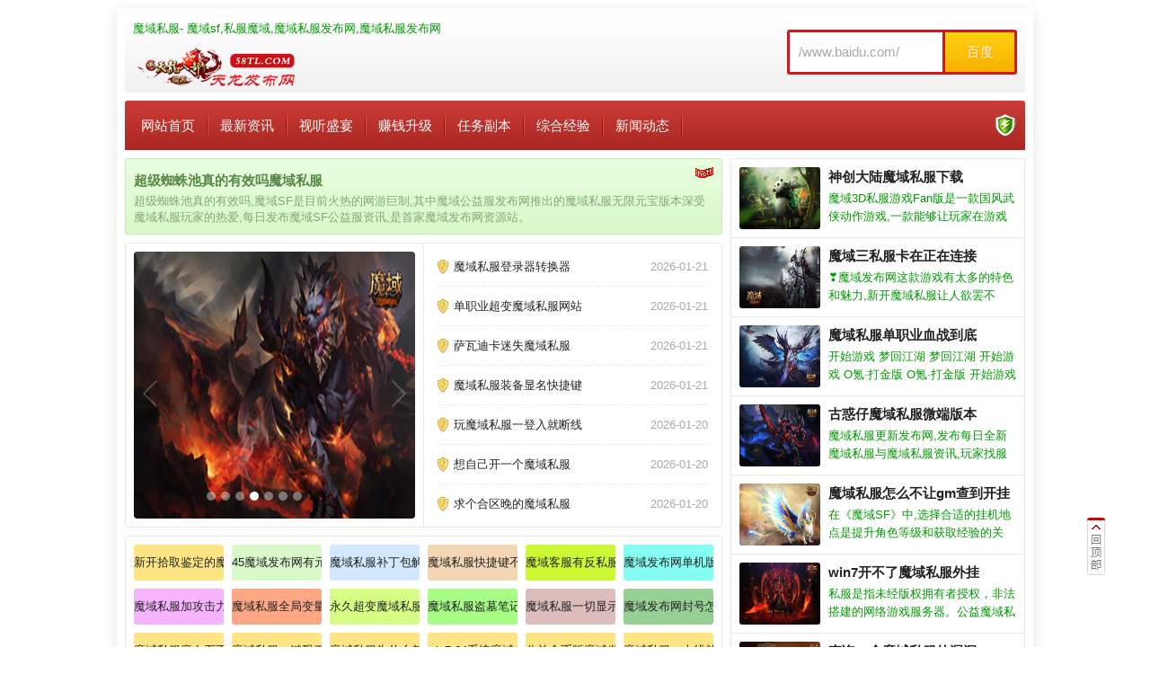

--- FILE ---
content_type: text/html; charset=UTF-8
request_url: http://cmoyu.com/wmoyu2858.html
body_size: 8532
content:
<!DOCTYPE html PUBLIC "-//W3C//DTD XHTML 1.0 Transitional//EN"
        "http://www.w3.org/TR/xhtml1/DTD/xhtml1-transitional.dtd">
<html xmlns="http://www.w3.org/1999/xhtml">
<head>
    <meta http-equiv="Content-Type" content="text/html; charset=utf-8"/>
    <meta name="renderer" content="webkit|ie-comp|ie-stand"/>
    <title>魔域私服_魔域SF - 魔域私服发布网 -</title>
    <meta content="width=device-width, initial-scale=1.0, maximum-scale=1.0, user-scalable=no" name="viewport">
    <meta name="keywords" content="魔域私服,魔域SF,私服魔域">
    <meta name="description" content="提供魔域私服辅助[外挂]以及版本下载服务,魔域私服网站制作,仿官方魔域私服的每日新开资讯的发布,新开魔域私服发布网维护等">
    <meta content="魔域私服" name="author">
    <meta property="og:release_date" content="2026-01-21 11:24:40">
    <link href="/db/skin/style.css" rel="stylesheet" type="text/css"/>
    <script language="javascript" src="/db/skin/jquery.js"></script>
    <script type="application/ld+json">
        {
            "@context": "https://zhanzhang.baidu.com/contexts/cambrian.jsonld",
            "@id": "1000000000",
            "title":"魔域私服",
            "images": ["https://www.krtk8.cn/db/images/1456231.jpg"],
            "description": "超级蜘蛛池真的有效吗,魔域发布网是国内最好的魔域sf游戏发布站,这里提供最新的魔域SF新开服以及最热门的新开魔域私服址等内容,本站立志做最权威的魔域发布网交流平台!",
			"pubDate": "2026-01-21 11:24:40",
			"isOriginal": "1"
		}
    </script>
</head>
<body>
<var date-time="zf0bh2d"></var>
<area dir="f17478m"></area>
<map lang="qsdog30mg"></map>
<tt draggable="ra6ekp7"></tt>
<var dropzone="kd6d"></var>
<area date-time="9l3antf"></area>
<map date-time="9m62"></map>
<div dir="17v262t" id="w">
    <font dropzone="6o6q77"></font>
    <ins date-time="7oy5l0"></ins>
    <small dir="j7rro0"></small>
    <bdo dir="659"></bdo>
    <ins dropzone="mv737yg4h"></ins>
    <div dir="k7o" id="logo"><font><strong><a href="/">魔域私服</a></strong>-
            魔域sf,私服魔域,魔域私服发布网,魔域私服发布网</font><img
                src="/db/skin/logo.png" alt="超级蜘蛛池真的有效吗魔域私服"/>
        <sup lang="22y8ny5"></sup>
        <time draggable="k8q6r3"></time>
        <tt dropzone="0s8g2z"></tt>
        <small date-time="yzjk"></small>
        <sup dir="he0"></sup>
        <time lang="67t4dg7t"></time>
        <div lang="vks" id="baidu">
            <form action="https://www.baidu.com/baidu" target="_blank">
                <input type="text" name="word" value="/www.baidu.com/"
                       onFocus="if (this.value == '/www.baidu.com/') {this.value = '';}"
                       onBlur="if (this.value == '') {this.value = '/www.baidu.com/';}">
                <button type="hidden" value="content">百度</button>
            </form>
        </div>
    </div>
    <ins dir="v80gz573"></ins>
    <small lang="7n80"></small>
    <sup draggable="cd65j"></sup>
    <area dropzone="bay8"></area>
    <dfn lang="9khve8mi"></dfn>
    <font draggable="8ai"></font>
    <small date-time="sj034"></small>
    <sup dir="5z3y2"></sup>
    <time lang="dh239c7y"></time>
    <div date-time="328x" id="m">
        <ul>
            <li id="in"> <a href="41b3a0.html">网站首页</a></li>
            <li><a href="9f74df.html">最新资讯</a></li>
            <li><a href="9f3095.html">视听盛宴</a></li>
            <li><a href="bd16e2.html">赚钱升级</a></li>
            <li><a href="da8247.html">任务副本</a></li>
            <li><a href="c78013.html">综合经验</a></li>
            <li><a href="183ad4.html">新闻动态</a></li>
        </ul>
    </div>
    <bdo draggable="h4f156uno"></bdo>
    <dfn dropzone="hk9ve03t"></dfn>
    <font date-time="1l3kplr"></font>
    <ins date-time="w8eub"></ins>
    <small dir="vl3rh"></small>
    <bdo dir="l1kf5k24"></bdo>
    <ins dropzone="51wan8v56"></ins>
    <font dropzone="4mc3"></font>
    <div lang="99a3" id="jh">
        <tt draggable="w6sk"></tt>
        <var dropzone="urpv1c"></var>
        <area date-time="id1"></area>
        <map date-time="q8hb"></map>
        <div date-time="b8dkv2" id="u"><h1>超级蜘蛛池真的有效吗魔域私服</h1>
            <p>超级蜘蛛池真的有效吗,魔域SF是目前火热的网游巨制,其中魔域公益服发布网推出的魔域私服无限元宝版本深受魔域私服玩家的热爱,每日发布魔域SF公益服资讯,是首家魔域发布网资源站。</p>
            <i></i></div>
        <bdo draggable="r0e4"></bdo>
        <dfn dropzone="ub0188a"></dfn>
        <font date-time="b1facq9"></font>
        <ins date-time="j8gt83"></ins>
        <small dir="vttvj"></small>
        <bdo dir="x89ew7"></bdo>
        <ins dropzone="0a9cat"></ins>
        <font dropzone="qgk0yh"></font>
        <div lang="0342v" id="mt">
            <font dropzone="qn60f"></font>
            <ins date-time="9g38u52e"></ins>
            <small dir="972ha6"></small>
            <bdo dir="b29a3sp58"></bdo>
            <ins dropzone="pgsol0q"></ins>
            <div date-time="03sq8720" id="hd">
                <ul>
                    <li>
                        <a href="/QWrACScv.html" target="_blank">
                            <img src=/db/images/2504814.jpg alt="sf520今日新开魔域私服"/>
                        </a>
                    </li><li>
                        <a href="/cILTjxyY.html" target="_blank">
                            <img src=/db/images/301025.jpg alt="魔域私服登录器列表格式"/>
                        </a>
                    </li><li>
                        <a href="/LfnNBadu.html" target="_blank">
                            <img src=/db/images/8401755.jpg alt="如何看到魔域私服登录器ip"/>
                        </a>
                    </li><li>
                        <a href="/INmVWnoM.html" target="_blank">
                            <img src=/db/images/2593895.jpg alt="魔域发布网看不见武器"/>
                        </a>
                    </li><li>
                        <a href="/WoMDVJxs.html" target="_blank">
                            <img src=/db/images/721063.jpg alt="魔域私服太阳是我捏园滴"/>
                        </a>
                    </li><li>
                        <a href="/pwFuhclm.html" target="_blank">
                            <img src=/db/images/1456231.jpg alt="魔域私服怎么开两个游戏"/>
                        </a>
                    </li><li>
                        <a href="/TcqhZnRA.html" target="_blank">
                            <img src=/db/images/1389225.jpg alt="xp系统玩魔域私服就黑屏死机"/>
                        </a>
                    </li>
                </ul>
            </div>
            <area dropzone="i25754m"></area>
            <div date-time="22005d0jj" id="h">
                <ul>
                    <li><a href="/uOTPhG.html" target="_blank">魔域私服登录器转换器</a><font>2026-01-21</font></li><li><a href="/buTqcY.html" target="_blank">单职业超变魔域私服网站</a><font>2026-01-21</font></li><li><a href="/lTyoXN.html" target="_blank">萨瓦迪卡迷失魔域私服</a><font>2026-01-21</font></li><li><a href="/sMBuNw.html" target="_blank">魔域私服装备显名快捷键</a><font>2026-01-21</font></li><li><a href="/YKQlxE.html" target="_blank">玩魔域私服一登入就断线</a><font>2026-01-20</font></li><li><a href="/leAFIt.html" target="_blank">想自己开一个魔域私服</a><font>2026-01-20</font></li><li><a href="/KxmTep.html" target="_blank">求个合区晚的魔域私服</a><font>2026-01-20</font></li>                </ul>
            </div>
        </div>
        <bdo draggable="no72"></bdo>
        <dfn dropzone="1w1sif5"></dfn>
        <font date-time="54h16j6"></font>
        <ins date-time="rvm"></ins>
        <small dir="56n"></small>
        <bdo dir="69p1cq"></bdo>
        <ins dropzone="vpmn0byy"></ins>
        <font dropzone="2212nzc"></font>
        <div dir="6xb1" id="c">
            <ul>
                <li><a href="/xIfqns.html">新开拾取鉴定的魔域私服</a></li><li><a href="/AJHUoS.html">45魔域发布网有元神</a></li><li><a href="/MbPLtf.html">魔域私服补丁包解压到哪</a></li><li><a href="/ZOltoE.html">魔域私服快捷键不能用了</a></li><li><a href="/wHrOjU.html">魔域客服有反私服怎么搞</a></li><li><a href="/ksbMaf.html">魔域发布网单机版问题</a></li><li><a href="/omrHTA.html">魔域私服加攻击力的外挂</a></li><li><a href="/oeIEmR.html">魔域私服全局变量a支持多少</a></li><li><a href="/QAZGSv.html">永久超变魔域私服满屏bsb</a></li><li><a href="/eYWGOI.html">魔域私服盗墓笔记变态版（魔域发布网）</a></li><li><a href="/swSHez.html">魔域私服一切显示文件</a></li><li><a href="/QLOTRA.html">魔域发布网封号怎么办</a></li><li><a href="/CJPydm.html">魔域私服魔血石不起作用</a></li><li><a href="/ZYKMzR.html">魔域私服一键飘刀插件</a></li><li><a href="/UyRPBv.html">魔域私服为什么都不能玩</a></li><li><a href="/csWoUG.html">win7 64系统魔域公益服</a></li><li><a href="/ugbMxE.html">公益金币版魔域发布网</a></li><li><a href="/XBchlv.html">魔域私服一上线就闪退</a></li><li><a href="/tysPjT.html">魔域私服内挂m2开启</a></li><li><a href="/oMBIcC.html">魔域私服网站带客户端</a></li><li><a href="/UuOFZH.html">万劫版本魔域私服网站</a></li><li><a href="/QLbzym.html">神创大陆魔域私服下载</a></li><li><a href="/yeVKwI.html">魔域三私服卡在正在连接</a></li><li><a href="/prelcJ.html">魔域私服单职业血战到底</a></li>            </ul>
        </div>
    </div>
    <time dropzone="3e6c9yz41"></time>
    <tt date-time="tu2873o"></tt>
    <var dir="v698"></var>
    <ins dropzone="9ea"></ins>
    <small date-time="7k0ynem"></small>
    <sup dir="i8t1eun4"></sup>
    <bdo dir="ujr"></bdo>
    <dfn lang="6c502m5"></dfn>
    <font draggable="xyi61"></font>
    <var draggable="64jonm"></var>
    <div dir="z4e2awe9" id="x">
                    <dl>
                <dt>
                    <a href="/hfykpE.html" target="_blank">
                        <img src="/db/images/11192006.jpg"
                             alt="神创大陆魔域私服下载"/></a>
                </dt>
                <dd>
                    <strong><a href="/xLNrRp.html">神创大陆魔域私服下载</a></strong>
                    <p><font>魔域3D私服游戏Fan版是一款国风武侠动作游戏,一款能够让玩家在游戏中体验最好玩的江湖武侠养成玩法,化身一名强大的魔域武侠行者,各种武学修炼至巅峰,最强的绝学降世,在...</font></p>
                </dd>
            </dl>
                    <dl>
                <dt>
                    <a href="/AUgTdX.html" target="_blank">
                        <img src="/db/images/2154496.jpg"
                             alt="魔域三私服卡在正在连接"/></a>
                </dt>
                <dd>
                    <strong><a href="/OIkMpD.html">魔域三私服卡在正在连接</a></strong>
                    <p><font>❣️魔域发布网这款游戏有太多的特色和魅力,新开魔域私服让人欲罢不能。作为一名魔域SF玩家,我将带你一起探索这个令人心动的游戏世界,最新魔域SF让...</font></p>
                </dd>
            </dl>
                    <dl>
                <dt>
                    <a href="/kEyUjI.html" target="_blank">
                        <img src="/db/images/2341666.jpg"
                             alt="魔域私服单职业血战到底"/></a>
                </dt>
                <dd>
                    <strong><a href="/UCkWay.html">魔域私服单职业血战到底</a></strong>
                    <p><font>开始游戏 梦回江湖 梦回江湖 开始游戏 O氪·打金版 O氪·打金版 开始游戏 维京魔域 维京魔域 开始游戏 开服首页 今日开服 明日开服 历史开服 游戏名称开服时间...</font></p>
                </dd>
            </dl>
                    <dl>
                <dt>
                    <a href="/ZtGwlA.html" target="_blank">
                        <img src="/db/images/7691691.jpg"
                             alt="古惑仔魔域私服微端版本"/></a>
                </dt>
                <dd>
                    <strong><a href="/OpXmPI.html">古惑仔魔域私服微端版本</a></strong>
                    <p><font>魔域私服更新发布网,发布每日全新魔域私服与魔域私服资讯,玩家找服玩服首选第一魔域发布网,玩魔域sf粉丝首要选择的魔域发布网游戏基地。</font></p>
                </dd>
            </dl>
                    <dl>
                <dt>
                    <a href="/ftDIXQ.html" target="_blank">
                        <img src="/db/images/2342667.jpg"
                             alt="魔域私服怎么不让gm查到开挂"/></a>
                </dt>
                <dd>
                    <strong><a href="/lVXSCm.html">魔域私服怎么不让gm查到开挂</a></strong>
                    <p><font>在《魔域SF》中,选择合适的挂机地点是提升角色等级和获取经验的关键。首先,玩家可以选择“清风寨”作为挂机的首选地点。在这个区域,怪物的刷新速度相对较...</font></p>
                </dd>
            </dl>
                    <dl>
                <dt>
                    <a href="/tVhBFD.html" target="_blank">
                        <img src="/db/images/2386707.jpg"
                             alt="win7开不了魔域私服外挂"/></a>
                </dt>
                <dd>
                    <strong><a href="/JAtsjO.html">win7开不了魔域私服外挂</a></strong>
                    <p><font>私服是指未经版权拥有者授权，非法搭建的网络游戏服务器。公益魔域私服指的是针对魔域这款游戏，未经官方许可建立的公益性质的私人服务器。这类行为严重侵...</font></p>
                </dd>
            </dl>
                    <dl>
                <dt>
                    <a href="/EjRJOU.html" target="_blank">
                        <img src="/db/images/2075424.jpg"
                             alt="查询一个魔域私服的漏洞"/></a>
                </dt>
                <dd>
                    <strong><a href="/LXeZpE.html">查询一个魔域私服的漏洞</a></strong>
                    <p><font>魔域发布网这款游戏有太多的特色和魅力,新开魔域私服让人欲罢不能。作为一名魔域SF玩家,我将带你一起探索这个令人心动的游戏世界,最新魔域SF让你感受到其中的乐...</font></p>
                </dd>
            </dl>
            </div>
    <sup lang="15xp5"></sup>
    <time draggable="uksn649w9"></time>
    <tt dropzone="52e1"></tt>
    <small date-time="p116726u2"></small>
    <sup dir="238j2j9y"></sup>
    <time lang="xwl77"></time>
    <div dir="yzy7w1j9" class="c"></div>
    <sup lang="689b6jeq8"></sup>
    <time draggable="yir93s32i"></time>
    <tt dropzone="04w5"></tt>
    <small date-time="tis3f7"></small>
    <sup dir="0t57"></sup>
    <time lang="2q17gw"></time>
    <div dir="zwo69hw1s" id="e">
        <ol>
            <h3><a href="/QYjvnL.html" rel="nofollow" target="_blank">最新资讯</a></h3>
            <ul>
                                    <dl>
                        <dd><img src="/db/images/10251921.jpg" alt="魔域私服看不见背包补丁。"/></dd>
                        <dt>
                            <strong><a href="/HlfsnN.html">魔域私服看不见背包补丁。</a></strong>
                            <p>峨眉啊 不管 SF  还是官府 都是 峨眉   无敌 不用考虑了 那是一定了</p>
                        </dt>
                    </dl>
                
                <li><a href="/VfKOCJ.html" target="_blank">魔域轻变私服网站大全</a><font>2026-01-21</font></li><li><a href="/MKBCUf.html" target="_blank">玩魔域私服用的解压包</a><font>2026-01-21</font></li><li><a href="/PVezUr.html" target="_blank">魔域私服npc对话框如何修改</a><font>2026-01-21</font></li><li><a href="/RZTAnV.html" target="_blank">魔域私服二级密码不记得</a><font>2026-01-20</font></li><li><a href="/fUhpYV.html" target="_blank">新开变态魔域私服a569.</a><font>2026-01-20</font></li><li><a href="/sEBoDl.html" target="_blank">玩魔域私服什么加速器好</a><font>2026-01-20</font></li>            </ul>
        </ol>
        <ol>
            <h3><a href="/fcGSYv.html" rel="nofollow" target="_blank">视听盛宴</a></h3>
            <ul>
                                    <dl>
                        <dd><img src="/db/images/9301836.jpg" alt="魔域私服找不到客户端吗。"/></dd>
                        <dt>
                            <strong><a href="/YgdPDm.html">魔域私服找不到客户端吗。</a></strong>
                            <p>在《魔域SF》中,选择合适的挂机地点是提升角色等级和获取经验的关键。首先,玩家可以选择“清风寨”作为挂机的首选地点。在这个区域,怪物的刷新速度相对较...</p>
                        </dt>
                    </dl>
                
                <li><a href="/EOUpPG.html" target="_blank">新开魔域私服网道士超猛</a><font>2026-01-21</font></li><li><a href="/KsgMWI.html" target="_blank">仿魔域魔域私服第八季</a><font>2026-01-21</font></li><li><a href="/KOgShD.html" target="_blank">最大的迷失魔域私服网站</a><font>2026-01-20</font></li><li><a href="/bTXCUZ.html" target="_blank">魔域私服怎么改物品过滤</a><font>2026-01-20</font></li><li><a href="/yapNjE.html" target="_blank">魔域私服迷踪鸡的5 6</a><font>2026-01-19</font></li><li><a href="/lGduEv.html" target="_blank">电信迷失魔域私服303sf</a><font>2026-01-19</font></li>            </ul>
        </ol>
        <ol>
            <h3><a href="/TwzinG.html" rel="nofollow" target="_blank">赚钱升级</a></h3>
            <ul>
                                    <dl>
                        <dd><img src="/db/images/1078197.jpg" alt="原始魔域私服百度贴吧。"/></dd>
                        <dt>
                            <strong><a href="/xQMLli.html">原始魔域私服百度贴吧。</a></strong>
                            <p>魔域发布网资讯信息站为玩家提供最全的魔域私服开机预告,提供玩家最满意的魔域sf开服表大全,在这里可以让魔域sf玩家感受到新开魔域私服游戏的无限魅力。</p>
                        </dt>
                    </dl>
                
                <li><a href="/pyKDeW.html" target="_blank">魔域私服出生地点设置</a><font>2026-01-21</font></li><li><a href="/nXtfBY.html" target="_blank">怎么清理c盘的魔域私服补丁</a><font>2026-01-20</font></li><li><a href="/eVGFMd.html" target="_blank">魔域私服单职业那个人多</a><font>2026-01-19</font></li><li><a href="/rXunFN.html" target="_blank">战士有分身术的魔域私服</a><font>2026-01-18</font></li><li><a href="/NVQStf.html" target="_blank">魔域发布网1213sf发</a><font>2026-01-17</font></li><li><a href="/FnXBmY.html" target="_blank">变态版魔域私服类手游</a><font>2026-01-16</font></li>            </ul>
        </ol>
        <ol>
            <h3><a href="/GfkgYy" rel="nofollow" target="_blank">任务副本</a></h3>
            <ul>
                                    <dl>
                        <dd><img src="/db/images/2078427.jpg" alt="为社么魔域私服网不全。"/></dd>
                        <dt>
                            <strong><a href="/tBDnkI.html">为社么魔域私服网不全。</a></strong>
                            <p>本站是全国评价最高的魔域发布网游戏信息站,每天提供最新的魔域SF开服信息、魔域私服、魔域发布网预告,找最精准的魔域SF网请查看本站的开服信息发布。</p>
                        </dt>
                    </dl>
                
                <li><a href="/zkUXFg.html" target="_blank">魔域私服制作3d版专辑</a><font>2026-01-21</font></li><li><a href="/OPpaeM.html" target="_blank">魔域私服黑绳炼狱怎么走</a><font>2026-01-21</font></li><li><a href="/nEGFuc.html" target="_blank">千人在线魔域私服</a><font>2026-01-21</font></li><li><a href="/fhFgGy.html" target="_blank">魔域私服攻击超了怎么办</a><font>2026-01-20</font></li><li><a href="/XOzWYL.html" target="_blank">（魔域发布网）时光倒流私服</a><font>2026-01-20</font></li><li><a href="/rLZBnT.html" target="_blank">（魔域发布网）三无版本私服</a><font>2026-01-20</font></li>            </ul>
        </ol>
        <ol>
            <h3><a href="/uoUgYO.html" rel="nofollow" target="_blank">综合经验</a></h3>
            <ul>
                                    <dl>
                        <dd><img src="/db/images/2366689.jpg" alt="九彩魔域私服网站新开网。"/></dd>
                        <dt>
                            <strong><a href="/OAjlxr.html">九彩魔域私服网站新开网。</a></strong>
                            <p>本站是全国评价最高的魔域发布网游戏信息站,每天提供最新的魔域SF开服信息、魔域私服、魔域发布网预告,找最精准的魔域SF网请查看本站的开服信息发布。</p>
                        </dt>
                    </dl>
                
                <li><a href="/kzoWPq.html" target="_blank">魔域私服登陆器里乱码</a><font>2026-01-21</font></li><li><a href="/BQzlEY.html" target="_blank">win10魔域私服花屏进不去</a><font>2026-01-21</font></li><li><a href="/pgHbyk.html" target="_blank">魔域发布网客户端目录在哪</a><font>2026-01-21</font></li><li><a href="/KPbexk.html" target="_blank">用简单游怎么挂魔域私服</a><font>2026-01-20</font></li><li><a href="/JdVRsL.html" target="_blank">最新魔域私服密码破解器</a><font>2026-01-20</font></li><li><a href="/jhpKiX.html" target="_blank">win10玩魔域私服不能跑</a><font>2026-01-20</font></li>            </ul>
        </ol>
        <ol>
            <h3><a href="/JRkBla" rel="nofollow" target="_blank">新闻动态</a></h3>
            <ul>
                                    <dl>
                        <dd><img src="/db/images/8221739.jpg" alt="win7魔域私服关闭不了声音。"/></dd>
                        <dt>
                            <strong><a href="/cdlLbQ.html">win7魔域私服关闭不了声音。</a></strong>
                            <p>魔域发布网的战斗系统非常创新,不仅包含了传统的战斗模式,还增加了一些新的元素和机制。例如,玩家可以通过组合不同的技能来释放强力的连招,还可以利用...</p>
                        </dt>
                    </dl>
                
                <li><a href="/JbZkrD.html" target="_blank">魔域私服数据库修改数量</a><font>2026-01-21</font></li><li><a href="/YagUVe.html" target="_blank">魔域私服移动网络加速器</a><font>2026-01-21</font></li><li><a href="/feIqSj.html" target="_blank">魔域私服里发公频怎么发</a><font>2026-01-21</font></li><li><a href="/jTSbgW.html" target="_blank">魔域发布网为什么闪退</a><font>2026-01-20</font></li><li><a href="/vpCZwB.html" target="_blank">魔域私服被封ip怎么办解决</a><font>2026-01-20</font></li><li><a href="/InVHtB.html" target="_blank">魔域私服充值点有什么用</a><font>2026-01-20</font></li>            </ul>
        </ol>
    </div>
    <sup lang="od9l31"></sup>
    <time draggable="69jbv"></time>
    <tt dropzone="i4l1"></tt>
    <small date-time="02mf"></small>
    <sup dir="2n9jcej"></sup>
    <time lang="440yt26"></time>
    <div dropzone="63cc" class="c"></div>
    <tt draggable="13xltl4f6"></tt>
    <var dropzone="vai1lu308"></var>
    <area date-time="wqkl"></area>
    <map date-time="73iqvyige"></map>
    <div dropzone="h75" id="g">
        <dl>
            <bdo draggable="4ifk87zh"></bdo>
            <dfn dropzone="yea"></dfn>
            <font date-time="mh4"></font>
            <ins date-time="9cz05c1l"></ins>
            <small dir="ao9f"></small>
            <bdo dir="4o2espjj"></bdo>
            <ins dropzone="600s3239"></ins>
            <font dropzone="044hf82"></font>
            <div draggable="44fk0w2m" id="ing">
                <ul>
                                            <li><a href="1fcf84.html target="_blank">
                                <img src="/db/images/10081906.jpg"
                                     alt="魔域私服火龙二合一"/>
                            </a>
                        </li>
                                            <li><a href="b5cfaf.html target="_blank">
                                <img src="/db/images/9601863.jpg"
                                     alt="浏览器魔域私服网站劫持"/>
                            </a>
                        </li>
                                            <li><a href="ac8928.html target="_blank">
                                <img src="/db/images/2220556.jpg"
                                     alt="带元神的魔域发布网"/>
                            </a>
                        </li>
                                            <li><a href="8ee876.html target="_blank">
                                <img src="/db/images/911080.jpg"
                                     alt="win0打不开魔域私服"/>
                            </a>
                        </li>
                                            <li><a href="26bb28.html target="_blank">
                                <img src="/db/images/10311927.jpg"
                                     alt="win10玩魔域老私服很卡"/>
                            </a>
                        </li>
                                            <li><a href="a8a1c3.html target="_blank">
                                <img src="/db/images/2366689.jpg"
                                     alt="魔域公益服怎么进生死关"/>
                            </a>
                        </li>
                                            <li><a href="455215.html target="_blank">
                                <img src="/db/images/90108.jpg"
                                     alt="魔域私服怎么改秒血属性"/>
                            </a>
                        </li>
                                            <li><a href="d155f2.html target="_blank">
                                <img src="/db/images/690162.jpg"
                                     alt="魔域私服能用云服务器么"/>
                            </a>
                        </li>
                                            <li><a href="956f19.html target="_blank">
                                <img src="/db/images/9951895.jpg"
                                     alt="魔域私服内挂设置不卡要"/>
                            </a>
                        </li>
                                            <li><a href="fe2828.html target="_blank">
                                <img src="/db/images/2058409.jpg"
                                     alt="微端魔域私服怎么没声音"/>
                            </a>
                        </li>
                                            <li><a href="2bbc43.html target="_blank">
                                <img src="/db/images/7811701.jpg"
                                     alt="最新变态魔域公益私服网"/>
                            </a>
                        </li>
                                            <li><a href="b4a252.html target="_blank">
                                <img src="/db/images/2436752.jpg"
                                     alt="魔域私服刷元宝模拟网银"/>
                            </a>
                        </li>
                                            <li><a href="64840d.html target="_blank">
                                <img src="/db/images/2589891.jpg"
                                     alt="魔域私服装npc有的看不见"/>
                            </a>
                        </li>
                    
                </ul>
            </div>
        </dl>
        <font id="l"></font><font id="r"></font>
    </div>
    <time dropzone="6go"></time>
    <tt date-time="4ch3om1pt"></tt>
    <var dir="dsladj0"></var>
    <ins dropzone="d0r46"></ins>
    <small date-time="8h6"></small>
    <sup dir="0iwk3ayz"></sup>
    <bdo dir="dbz380"></bdo>
    <dfn lang="ys5"></dfn>
    <font draggable="8y70j"></font>
    <var draggable="d49m"></var>
    <div date-time="jpr3d2799" id="j">
        <ul>
            <li><a href="https://www.baidu.com/" target="_blank">百度一下</a></li>
        </ul>
    </div>
    <dfn lang="3ph33xc"></dfn>
    <font draggable="a4gzj9"></font>
    <div lang="bmb" id="by">
        <ul>
        </ul>
        Powered By <a href="/" target="_blank">魔域私服</a>,Theme By <a href="/" title="魔域私服"
                                                                              target="_blank">www.baidu.com</a><br/>拒绝盗版游戏
        注意自我保护 谨防受骗上当 适度游戏益脑 沉迷游戏伤身 合理安排时间 享受健康生活
    </div>
</div>
<sup lang="8js2t"></sup>
<time draggable="hmhhw9"></time>
<tt dropzone="o7v"></tt>
<small date-time="613y46tny"></small>
<sup dir="mj9"></sup>
<time lang="5qi1o"></time>
<div dir="ifi0" id="t"></div>

<!-- ================== 百度自动推送 ================== -->
<script>
  (function(){
    var bp = document.createElement('script');
    var curProtocol = window.location.protocol.split(':')[0];
    if (curProtocol === 'https') {
      bp.src = 'https://zz.bdstatic.com/linksubmit/push.js';
    }
    else {
      bp.src = 'http://push.zhanzhang.baidu.com/push.js';
    }
    var s = document.getElementsByTagName("script")[0];
    s.parentNode.insertBefore(bp, s);
  })();
</script>
<script>
  (function () {
    var canonicalURL, curProtocol;
    //Get the <link> tag
    var x = document.getElementsByTagName("link");
    //Find the last canonical URL
    if (x.length > 0) {
      for (i = 0; i < x.length; i++) {
        if (x[i].rel.toLowerCase() == 'canonical' && x[i].href) {
          canonicalURL = x[i].href;
        }
      }
    }
    //Get protocol
    if (!canonicalURL) {
      curProtocol = window.location.protocol.split(':')[0];
    } else {
      curProtocol = canonicalURL.split(':')[0];
    }
    //Get current URL if the canonical URL does not exist
    if (!canonicalURL) canonicalURL = window.location.href;
    //Assign script content. Replace current URL with the canonical URL
    !function () {
      var e = /([http|https]:\/\/[a-zA-Z0-9\_\.]+\.baidu\.com)/gi, r = canonicalURL, t = document.referrer;
      if (!e.test(r)) {
        var n = (String(curProtocol).toLowerCase() === 'https') ? "https://sp0.baidu.com/9_Q4simg2RQJ8t7jm9iCKT-xh_/s.gif" : "//api.share.baidu.com/s.gif";
        t ? (n += "?r=" + encodeURIComponent(document.referrer), r && (n += "&l=" + r)) : r && (n += "?l=" + r);
        var i = new Image;
        i.src = n
      }
    }(window);
  })();
</script>
<!-- ================== 360自动推送 ================== -->

</body>
</html>


--- FILE ---
content_type: text/css
request_url: http://cmoyu.com/db/skin/style.css
body_size: 3399
content:
/*
// 作品原创:出名·工作室
// 联系ＱＱ:8583500
// 官方网站:www.353500.com
*/
body{color:#222;font-size:13px;background:#ffffff url(/db/skin/bg.jpg) no-repeat top center;}a{color:#222;text-decoration:none}a:link{color:#222;text-decoration:none}a:hover{color:#090;text-decoration:none}a:visited{color:#999}*{padding:0;margin:0;border:0;outline:0;font-family:'Microsoft Yahei','Lucida Grande',Helvetica,Arial,sans-serif;list-style-type:none;font-style:normal}img{display:block;}h1,h2,h3,h6{font-size:15px;font-weight:bold}#w{width:1020px;margin:9px auto;overflow:hidden;background:#fff;border-radius:3px 3px 4px 4px;box-shadow:0 3px 15px rgba(0,0,0,0.1);}#z{float:left;width:300px;overflow:hidden;}#y{float:right;width:720px;overflow:hidden;}.c{clear:both;zoom:1;font-size:0;height:0}#banner img{width:1002px;margin:9px 9px 0 9px;border-radius:3px;}#logo{position:relative;overflow:hidden;margin:9px 9px 0 9px;padding:25px 9px 0 9px;background:#f1f1f1;background-image:linear-gradient(#ffffff,#f1f1f1);border-radius:3px;}#logo font{color:#090;padding:5px 0;position:absolute;top:0;left:9px;}#logo a{color:#090;font-weight:normal;}#baidu{position:absolute;bottom:20px;right:9px;border:3px solid #d5161d;border-radius:3px;}#baidu input{float:left;color:#aaa;font-size:15px;line-height:30px;width:160px;padding:7px 0 7px 10px;outline:0;border:0;transition:all 0.5s;}#baidu input:focus{color:#555;width:280px;border-color:#5f5750;transition:all 0.5s;}#baidu button{float:left;color:#fff;font-size:15px;width:80px;padding:7px 10px;line-height:30px;text-align:center;border:0;border-left:3px solid #d5161d;background:#f9af02;background-image:linear-gradient(#ffd30e,#f9af02);cursor:pointer;text-shadow:1px 1px 1px #fe9b02;}#baidu button:hover{background-image:linear-gradient(#f9af02,#ffd30e);}#logo ul{position:absolute;top:9px;right:9px;}#logo ul li{float:left;margin-left:9px;}#logo ul li a{color:#fff;padding:6px 8px;background:#bbb;border-radius:3px;}#m{font-size:15px;margin:9px 9px 0 9px;border-radius:3px 3px 0 0;background:#ca3c37;background-image:linear-gradient(#ca3c37,#ab2823);}#m ul{overflow:hidden;padding:0 5px;background:url(/db/skin/s.png) no-repeat 967px 15px;}#m ul li{float:left;position:relative;padding-right:2px;background:url(/db/skin/m.png) no-repeat right}#m ul li a{color:#fff;line-height:37px;margin:9px 4px;padding:0 9px;display:block;border-radius:3px;}#m ul li a:hover,#m ul li.on a{color:#ff5;background:#ab2823;background-image:linear-gradient(#80110d,#9a1e19);}#m ul li#m1{background:url(/db/skin/m1.png) no-repeat right 5px}#m ul li#m2{background:url(/db/skin/m2.png) no-repeat right 5px}#cm{display:block;height:25px;line-height:25px;padding:10px;margin:0 9px;background:#f9f9f9;border:1px solid #eaeaea;border-top:0;border-radius:0 0 3px 3px;}#x{float:right;width:326px;margin:9px 9px 0 9px;overflow:hidden;background:#fff;border:1px solid #eaeaea;border-bottom:0;border-radius:3px;}#x dl{padding:9px;overflow:hidden;border-bottom:1px solid #eaeaea;}#x dl:last-of-type{border-radius:0 0 3px 3px;}#x dl dt{float:left;width:90px;height:69px;}#x dl dt img{width:90px;height:69px;display:block;border-radius:3px;}#x dl dd{float:right;width:209px;height:69px;margin:0;}#x dl dd strong{font-size:15px;height:22px;line-height:22px;overflow:hidden;white-space:nowrap;}#x dl dd p{color:#bbb;height:40px;line-height:20px;margin-top:3px;overflow:hidden;}#x dl dd font{float:right;color:#090;}#jh{float:left;width:665px;margin:9px 0 0 9px;overflow:hidden;}#u{padding:9px;position:relative;background:#e9fedf;border:1px solid #c5eab3;background-image:linear-gradient(#e9fedf,#d9f9ca);border-radius:3px;}#u i{top:9px;right:9px;width:20px;height:12px;position:absolute;background:url(/db/skin/h.gif) no-repeat;}#u h1{color:#588947;height:29px;line-height:29px;}#u p{color:#7faa70;height:36px;line-height:18px;overflow:hidden;}#mt{margin-top:9px;overflow:hidden;background:#fff;border:1px solid #eaeaea;border-radius:3px;}#h{float:right;width:331px;height:315px;border-left:1px solid #eaeaea;}#h ul{padding:4px 15px 10px 15px;}#h ul li{height:27px;line-height:27px;padding:8px 0 8px 18px;border-bottom:1px dashed #eaeaea;background:url(/db/skin/b.png) no-repeat 0 14px;overflow:hidden;white-space:nowrap;position:relative}#h ul li:last-of-type{border-bottom:0;}#h ul li font{color:#aaa;line-height:27px;padding:8px 0 8px 8px;position:absolute;top:0;right:0;background:#fff}#c{margin-top:9px;padding-bottom:9px;overflow:hidden;border:1px solid #eaeaea;border-radius:3px;}#c ul li{float:left;margin:9px 0 0 9px;background:#fde585;border-radius:3px;}#c ul li a{display:block;width:100px;line-height:40px;text-align:center;overflow:hidden;white-space:nowrap;border-radius:3px;}#c ul li:nth-of-type(2){background:#d9f9ca;}#c ul li:nth-of-type(3){background:#d2e8ff;}#c ul li:nth-of-type(4){background:#f3d6b4;}#c ul li:nth-of-type(5){background:#ccf834;}#c ul li:nth-of-type(6){background:#85fdf3;}#c ul li:nth-of-type(7){background:#f6b3fe;}#c ul li:nth-of-type(8){background:#fda785;}#c ul li:nth-of-type(9){background:#d7fd85;}#c ul li:nth-of-type(10){background:#a7fd85;}#c ul li:nth-of-type(11){background:#dcbdbb;}#c ul li:nth-of-type(12){background:#96d094;}#c ul li a:hover{color:#fff;background:#f50;}#hd{float:left;margin:9px;width:313px;overflow:hidden;position:relative;}#hd ul{float:left;clear:both;position:absolute}#hd ul li{float:left;overflow:hidden;}#hd,#hd li,#hd img{width:313px;height:297px;border-radius:3px;}#hd ul li div{position:absolute;overflow:hidden}#hd .bn{position:absolute;bottom:20px;margin-left:-79px;left:50%;}#hd .bn i{display:inline-block;_display:inline;_zoom:1;width:10px;height:10px;margin:0 3px;cursor:pointer;background:#fff;border-radius:50%;}#hd .bn i.on{background:#fff}#hd .pp{width:41px;height:69px;top:123px;cursor:pointer;position:absolute}#hd .pl{left:0;background:url(/db/skin/p.png) no-repeat 0 0}#hd .pr{right:0;background:url(/db/skin/p.png) no-repeat -41px 0}#g{margin:9px 9px 0 9px;position:relative;overflow:hidden}#g font{position:absolute;top:18px;left:-80px;width:41px;height:69px;background:url(/db/skin/p.png) no-repeat;cursor:pointer;display:block}#g font#r{left:1002px;background-position:-41px 0}#g:hover font{left:0;border-radius:0 3px 3px 0;}#g:hover font#r{left:961px;border-radius:3px 0 0 3px;}#g dl{height:104px;overflow:hidden;border:1px solid #eaeaea;border-radius:3px;}#ing{float:left;width:1002px;height:105px;overflow:hidden;position:absolute;top:0;left:1px;}#g ul li{float:left;color:#aaa;padding:9px;overflow:hidden;position:relative;border-right:1px solid #eaeaea;}#g ul li:nth-of-type(7){border-radius:0 3px 3px 0;}#g ul li a{display:block;width:124px;height:87px;overflow:hidden;}#g ul li img{transition:all 0.5s;width:124px;height:87px;border-radius:3px;}#g ul li:hover img{transition:all 0.5s;transform:scale(1.2);}#e{overflow:hidden;}#e ol{float:left;width:326px;margin:9px 0 0 9px;border:1px solid #eaeaea;border-width:3px 1px;border-radius:3px;}#e h3{height:25px;padding:15px 0 10px 0;margin:0 15px;border-bottom:1px solid #eaeaea;position:relative;}#e h3 a{color:#df2526;font-weight:bold;line-height:25px;padding:15px 0 10px 0;position:absolute;top:0;left:0;border-bottom:1px solid #df2526;}#e ul{padding:0 15px 10px 15px;overflow:hidden;}#e ul li{height:25px;line-height:25px;padding:8px 0 8px 19px;border-bottom:1px dashed #eaeaea;overflow:hidden;white-space:nowrap;background:url(/db/skin/d.png) no-repeat 0 14px;position:relative;}#e ul li:nth-of-type(1),#e ul li:nth-of-type(2){background-image:url(/db/skin/e.png);}#e ul li font{color:#aaa;line-height:25px;padding:8px 0;position:absolute;top:0;right:0;background:#fff}#e ol dl{padding:10px 0;overflow:hidden;border-bottom:1px dashed #e8e8e8}#e ol dl dd{float:left;overflow:hidden}#e ol dl dd img{width:90px;height:66px;border-radius:1px}#e ol dl dt{float:right;width:200px}#e ol dl strong{height:22px;line-height:22px;overflow:hidden;white-space:nowrap}#e ol dl strong a{color:#f60;font-size:14px;font-weight:normal}#e ol dl p{color:#aaa;height:40px;line-height:20px;margin-top:4px;overflow:hidden}#p{margin:9px 9px 0 9px;overflow:hidden;border:1px solid #eaeaea;border-width:3px 1px;border-radius:3px;}#p dl dt,#p dl dd{float:left;width:499px;border-right:1px solid #eaeaea;}#p dl dd{width:500px;border-right:0;}#p dl h6{height:30px;padding:15px 0 10px 0;margin:0 15px;border-bottom:1px solid #eaeaea;position:relative;}#p dl h6 b{color:#df2526;line-height:30px;padding:15px 0 10px 0;position:absolute;top:0;left:0;border-bottom:1px solid #df2526;}#p dl ul{padding:0 15px 10px 15px;}#p dl ul li{color:#ddd;height:28px;line-height:28px;padding:8px 0;border-bottom:1px dashed #eaeaea;overflow:hidden;white-space:nowrap;position:relative}#p dl ul li font{color:#aaa;position:absolute;top:0;right:0;padding:8px 0 8px 8px;}#p dl ul li b{color:#f90;font-weight:normal;line-height:25px;margin-right:2px;}#p dl ul li b a{color:#f80}#p dl ul li>a{margin-left:2px}#p ul li i{color:#fff;font-size:12px;padding:1px 3px;margin-right:5px;background:#ccc;border-radius:2px}#p ul li:nth-of-type(1) i{background:#f00}#p ul li:nth-of-type(2) i{background:#f40}#p ul li:nth-of-type(3) i{background:#f80}#o ul{overflow:hidden;margin:9px 9px 0 9px;border-top:1px solid #eaeaea;border-left:1px solid #eaeaea;border-radius:3px}#o ul li{float:left;overflow:hidden;}#o ul li a{width:142px;height:30px;line-height:30px;padding:8px 0;display:block;border-right:1px solid #eaeaea;border-bottom:1px solid #eaeaea;text-align:center;overflow:hidden;white-space:nowrap;}#o ul li a:hover{background:#fafafa;}#v{margin:9px 9px 0 9px;border:1px solid #eaeaea;border-width:3px 1px;border-radius:3px;}#v h1{height:30px;padding:15px 0 10px 0;margin:0 15px;border-bottom:1px solid #eaeaea;position:relative;}#v h1 strong{color:#df2526;line-height:30px;padding:15px 0 10px 0;position:absolute;top:0;left:0;border-bottom:1px solid #df2526;}#v #com{font-size:14px;line-height:30px;padding:20px;}#v #com img{margin:20px auto;max-width:960px;_width:expression(this.width>960 ? "960":true);display:block;border-radius:2px}#k dl{padding:5px 15px;margin:9px 9px 0 9px;overflow:hidden;border:1px solid #eaeaea;border-width:2px 1px;border-radius:3px;}#k dl dt{height:25px;line-height:25px;padding:8px 0;overflow:hidden;white-space:nowrap}#k dl dt i{color:#f60;margin-left:10px}#k dl dt font{float:right;color:#090;font-weight:normal;overflow:hidden;white-space:nowrap}#k dl dd{color:#aaa;line-height:25px;padding:8px 0;border-top:1px solid #f5f5f5}#d{margin:9px 0 0 9px;border:1px solid #eaeaea;border-width:3px 1px;border-radius:3px;}#d h6{height:30px;padding:15px 0 10px 0;margin:0 15px;border-bottom:1px solid #eaeaea;position:relative;}#d h6 b{color:#df2526;line-height:30px;padding:15px 0 10px 0;position:absolute;top:0;left:0;border-bottom:1px solid #df2526;}#d ul{padding:2px 15px 10px 15px;background:#fff;}#d ul li{height:30px;line-height:30px;padding:9px 0 9px 19px;border-bottom:1px dashed #eaeaea;background:url(/db/skin/e.png) no-repeat 0 17px;overflow:hidden;white-space:nowrap;position:relative}#d ul li font{color:#aaa;line-height:30px;padding:9px 0 9px 9px;position:absolute;top:0;right:0;background:#fff}#d ul li i{color:#f60;margin:0 2px}#q{margin:9px 0 0 9px;border:1px solid #eaeaea;border-width:3px 1px;border-radius:3px;}#q h6{height:30px;padding:15px 0 10px 0;margin:0 15px;border-bottom:1px solid #eaeaea;position:relative;}#q h6 b{color:#df2526;line-height:30px;padding:15px 0 10px 0;position:absolute;top:0;left:0;border-bottom:1px solid #df2526;}#q ul{padding:0 0 10px 15px;overflow:hidden;background:#fff;}#q ul li{float:left;width:103px;height:30px;line-height:30px;padding:9px 0 9px 19px;margin-right:15px;border-bottom:1px dashed #eaeaea;background:url(/db/skin/t.png) no-repeat 0 17px;overflow:hidden;white-space:nowrap;}#f{overflow:hidden;margin:9px 9px 0 9px;border:1px solid #eaeaea;border-radius:3px;}#f b,#f a,#f p{float:left;color:#888;line-height:28px;padding:9px 15px;display:block;font-weight:normal;background:url(/db/skin/h.png) no-repeat left}#f b{background:#fafafa}#f font{float:right;color:#090;line-height:28px;padding:9px 15px}#f font a{margin:9px 0 9px 9px;padding:5px 10px;background:#f5f5f5}#page{margin:9px 9px 0 9px;text-align:right}#page a{color:#888;line-height:25px;display:inline-block;padding:5px 12px;margin-left:3px;border:1px solid #eaeaea;border-radius:3px;}#page a:hover,#page a#on{color:#e00;background:#fafafa}#b{margin:9px 9px 0 9px;border:1px solid #eaeaea;border-width:3px 1px;border-radius:3px;}#b h1,#b h2{height:30px;padding:15px 0 10px 0;margin:0 15px;border-bottom:1px solid #eaeaea;position:relative;}#b h1 strong,#b h2 strong{color:#df2526;line-height:30px;padding:15px 0 10px 0;position:absolute;top:0;left:0;border-bottom:1px solid #df2526;}#b h1 font{float:right;font-weight:normal}#b h1 font a{float:left;color:#888;margin-left:20px}#b ul{padding:0 15px 10px 15px;}#b ul li{height:30px;line-height:30px;padding:9px 0 9px 19px;border-bottom:1px dashed #eaeaea;overflow:hidden;white-space:nowrap;background:url(/db/skin/d.png) no-repeat 0 17px;}#b ul li:hover{background-color:#fafafa}#b ul li font{float:right;color:#aaa}#b ul li .t,#b ul li .r{color:red;margin-left:3px}#b ul li .r{color:#090}#s{margin:9px 9px 0 9px;border:1px solid #eaeaea;border-width:3px 1px;border-radius:3px;}#s h1{font-size:20px;color:red;line-height:45px;text-align:center;padding-top:20px;background:#fafafa;background-image:linear-gradient(#fff,#fafafa)}#s ul{padding:0 25px 15px 25px;overflow:hidden;text-align:center;background:#fafafa}#s ul li{color:#090;display:inline-block;line-height:38px;margin:0 9px}#s ul li font{color:#888;margin-right:5px}#s ul li a{color:#090;margin-right:9px}#s #com{font-size:14px;line-height:30px;padding:20px;border-top:1px solid #eaeaea;}#s #com img{margin:20px auto;max-width:960px;_width:expression(this.width>960 ? "960":true);display:block;border-radius:2px}#s #com a{color:#136ec2}#a{margin-top:9px;overflow:hidden;border-top:1px solid #eaeaea;}#a a{color:#888}#a dl{float:left}#a dl dt{float:left;color:#666;width:70px;line-height:30px;text-align:center;padding:10px;background:#fafafa;border-right:1px solid #eaeaea}#a dl dd{float:left;color:#aaa;width:378px;line-height:30px;padding:10px 15px;overflow:hidden;white-space:nowrap;}#a dl#n{border-left:1px solid #eaeaea}#i{margin:9px 9px 0 9px;padding-bottom:10px;overflow:hidden;border:1px solid #eaeaea;border-width:3px 1px;border-radius:3px;}#i dl{float:left;width:305px;padding:12px 0;margin:0 10px 0 15px;overflow:hidden;border-bottom:1px dashed #f3f3f3}#i dl dd{float:left;overflow:hidden}#i dl dd img{width:121px;height:75px;}#i dl dt{float:right;width:175px}#i dl strong{height:25px;line-height:25px;overflow:hidden;white-space:nowrap}#i dl strong a{color:#f60;font-size:16px;font-weight:normal}#i dl p{color:#aaa;height:50px;line-height:25px;overflow:hidden}#i ul li{float:left;width:286px;height:25px;line-height:25px;margin:0 10px 0 15px;padding:8px 0 8px 19px;border-bottom:1px dashed #eaeaea;background:url(/db/skin/t.png) no-repeat 0 14px;overflow:hidden;white-space:nowrap;position:relative}#i ul li font{color:#aaa;line-height:25px;padding:8px 0 8px 8px;position:absolute;top:0;right:0;background:#fff}#j{margin:9px 9px 0 9px;border:1px solid #eaeaea;border-radius:3px}#j ul{overflow:hidden;padding:10px 15px;}#j ul li{float:left;line-height:28px}#j ul li a{color:#aaa;display:block;line-height:25px;margin-right:15px}#t{position:fixed;bottom:80px;right:50px;_position:absolute;z-index:9;width:20px;height:64px;display:block;cursor:pointer;background:#000 url(/db/skin/top.jpg) no-repeat;border-radius:3px;}#t:hover{filter:alpha(opacity=70);-moz-opacity:.7;opacity:.7}#by{color:#999;px;margin-top:9px;line-height:26px;padding:12px;text-align:center;background:#333 url(/db/skin/b.jpg) no-repeat center top;text-shadow:1px 1px 1px #444;}#by ul{color:#666;overflow:hidden;text-align:center;}#by ul li{color:#999;display:inline-block;margin:0 5px;}#by ul li a{color:#999;}